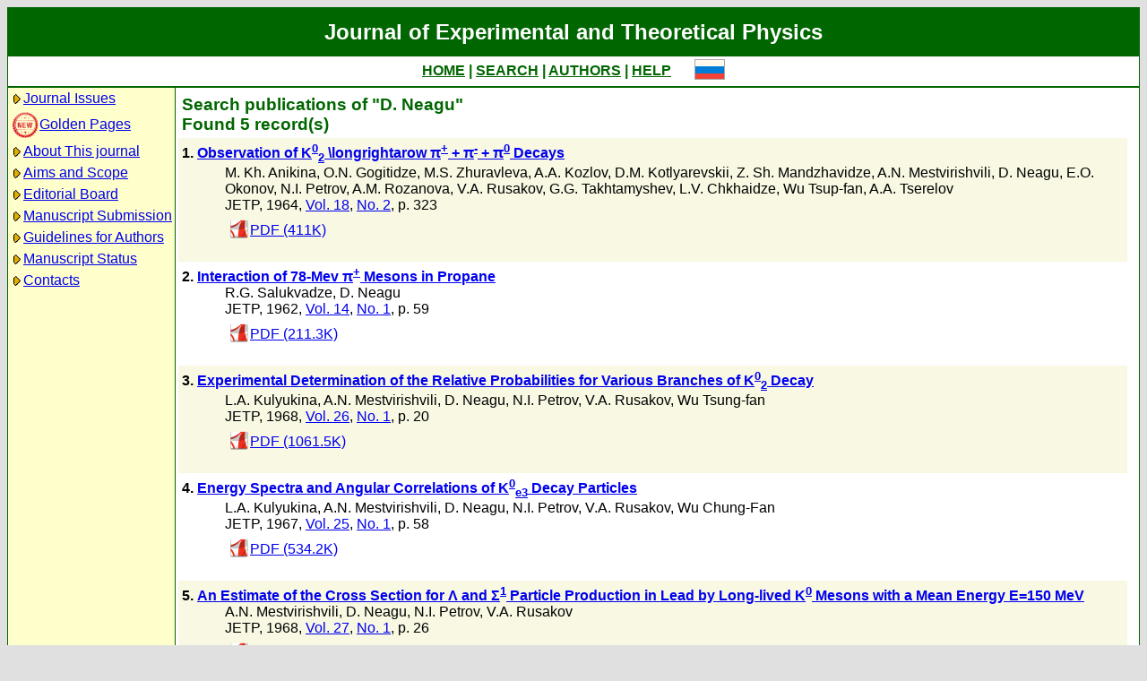

--- FILE ---
content_type: text/html; charset=koi8-r
request_url: http://jetp.ras.ru/cgi-bin/e/index?a=s&auid=637766
body_size: 16908
content:
<!DOCTYPE HTML PUBLIC "-//W3C//DTD HTML 4.01 Transitional//EN">
<Html>
<Head>
	<Title>Journal of Experimental and Theoretical Physics</Title>
	<Meta
		Name="Keywords"
		Content="Electronic Journals, online access, table of contents, abstract, full text, Hypercite"
	>
    <Meta 
		Name="yandex-verification" 
		Content="a0ad3dd69a82de67" 
	>
	<Meta 
		Name="google-site-verification" 
		Content="52bjlRq3q7LCBwHuQ52pfcVQtMmDC1e3Qq0MvvSDiKo" 
	>
	<Link Rel="stylesheet" type="text/css" href="/style.css">
</Head>

<Body BGColor="#e0e0e0">

<Table CellPadding="1" CellSpacing="0" Border="0" Class="headborder" Align="Center">
<Tr><Td><Table CellPadding="0" CellSpacing="0" Border="0" BgColor="white">
    <Tr Class="headtitle">
	<Td ColSpan="3"><Table Align="Center" CellPadding="3" CellSpacing="0" Border="0"
    	    ><Tr><Td Class="headtitle">Journal of Experimental and Theoretical Physics</Td></Tr></Table></Td>
    </Tr>

    <Tr xClass="headmenu">
	<Td ColSpan="3"><Table Align="Center" CellPadding="3" CellSpacing="0" Border="0"
    	    ><Tr><Td Class="headmenu" Align="Center"><A Href="/cgi-bin/e/index" Class="headlink">HOME</A
		>&nbsp;|&nbsp;<A Href="/cgi-bin/e/index?a=s" Class="headlink">SEARCH</A
		>&nbsp;|&nbsp;<A Href="/cgi-bin/e/index?a=au" Class="headlink">AUTHORS</A
		>&nbsp;|&nbsp;<A Href="/cgi-bin/e/index/help" Class="headlink">HELP</A>
	    </Td>
	    <Td Align="Right">&nbsp;&nbsp;&nbsp;&nbsp;&nbsp;<A 
			Href="/cgi-bin/r/index?a=s&auid=637766"
		><Img Src="/img/lang_r.png" Border="0"></A></Td>
	</Tr></Table></Td>
    </Tr>
    
    <Tr Class="headsep"><Td ColSpan="3"><Img Src="/img/nop.png" Width="1" Height="2"></Td></Tr>

    <Tr>
	<Td Valign="top" Class="headnav"><Table Align="Center" CellPadding="3" CellSpacing="0" Border="0" Class="headnav">


			<Tr><Td NoWrap><Img Src="/img/bullet.png" Align="absmiddle"
><A Href="/cgi-bin/e/index" Title="">Journal&nbsp;Issues</A></Td></Tr>


		<Tr><Td NoWrap><!-- <Img Src="/img/bullet.png" Align="absmiddle"> --><A Href="/cgi-bin/index2/gf"
			><img src="/img/icon-new.png" border="0" width="32" align="absmiddle">Golden&nbsp;Pages</A></Td></Tr>


			<Tr><Td NoWrap><Img Src="/img/bullet.png" Align="absmiddle"

><A Href="/cgi-bin/e/index/about">About&nbsp;This&nbsp;journal</A></Td></Tr>



			<Tr><Td NoWrap><Img Src="/img/bullet.png" Align="absmiddle"
><A Href="/cgi-bin/e/index/scope">Aims&nbsp;and&nbsp;Scope</A></Td></Tr>

			<Tr><Td NoWrap><Img Src="/img/bullet.png" Align="absmiddle"
><A Href="/cgi-bin/e/index/board">Editorial&nbsp;Board</A></Td></Tr>


<!--
		


			<Tr><Td NoWrap><Img Src="/img/bullet.png" Align="absmiddle"
><A Href="/cgi-bin/e/index?a=news">Editorial&nbsp;information</A></Td></Tr>

-->

			<Tr><Td NoWrap><Img Src="/img/bullet.png" Align="absmiddle"
			
><A Href="/cgi-bin/e/upload">Manuscript&nbsp;Submission</A></Td></Tr>

			<Tr><Td NoWrap><Img Src="/img/bullet.png" Align="absmiddle"
><A Href="/cgi-bin/e/index/information-for-authors">Guidelines&nbsp;for&nbsp;Authors</A></Td></Tr>


			<Tr><Td NoWrap><Img Src="/img/bullet.png" Align="absmiddle"

><A Href="/cgi-bin/e/index?a=au">Manuscript&nbsp;Status</A></Td></Tr>

			<Tr><Td NoWrap><Img Src="/img/bullet.png" Align="absmiddle"
><A Href="/cgi-bin/e/index/address">Contacts</A></Td></Tr>


		</Table>
		
		<br><Img Src="/img/nop.png" Width="1" Height="200">
		
	</Td>
	<Td Class="headsep" Width="1"><Img Src="/img/nop.png" Width="1" Height="1"></Td>
	<Td Valign="top">
		<Table Align="Center" CellPadding="3" CellSpacing="0" Border="0">
		<Tr>
			<Td Valign="top"><Img Src="/img/nop.png" Width="400" Height="1"><br>

<Table CellSpacing="0" CellPadding="4" Border="0">

	<Tr Class="indextitle"><Td NoWrap Align="left">
Search

	publications of "D. Neagu"
<br>
	Found 5 record(s)

	</Td></Tr>


<Tr Class="article0">
	<!-- ID:51909 -->
	<Td>
		<b>1.</b> <A Href="/cgi-bin/e/index/e/18/2/p323?a=list"><b>Observation of K<sup>0</sup><sub>2</sub> \longrightarow &pi;<sup>+</sup> + &pi;<sup>-</sup> + &pi;<sup>0</sup> Decays
</b></A>
		<div class="issueitem">
		<a class="authorlink" href="/cgi-bin/e/index?a=s&amp;auid=125851">M. Kh. Anikina</a>, <a class="authorlink" href="/cgi-bin/e/index?a=s&amp;auid=1278516">O.N. Gogitidze</a>, <a class="authorlink" href="/cgi-bin/e/index?a=s&amp;auid=1278517">M.S. Zhuravleva</a>, <a class="authorlink" href="/cgi-bin/e/index?a=s&amp;auid=1278518">A.A. Kozlov</a>, <a class="authorlink" href="/cgi-bin/e/index?a=s&amp;auid=1278519">D.M. Kotlyarevskii</a>, <a class="authorlink" href="/cgi-bin/e/index?a=s&amp;auid=1278520">Z. Sh. Mandzhavidze</a>, <a class="authorlink" href="/cgi-bin/e/index?a=s&amp;auid=637765">A.N. Mestvirishvili</a>, <a class="authorlink" href="/cgi-bin/e/index?a=s&amp;auid=637766">D. Neagu</a>, <a class="authorlink" href="/cgi-bin/e/index?a=s&amp;auid=842450">E.O. Okonov</a>, <a class="authorlink" href="/cgi-bin/e/index?a=s&amp;auid=637767">N.I. Petrov</a>, <a class="authorlink" href="/cgi-bin/e/index?a=s&amp;auid=637926">A.M. Rozanova</a>, <a class="authorlink" href="/cgi-bin/e/index?a=s&amp;auid=637768">V.A. Rusakov</a>, <a class="authorlink" href="/cgi-bin/e/index?a=s&amp;auid=1278521">G.G. Takhtamyshev</a>, <a class="authorlink" href="/cgi-bin/e/index?a=s&amp;auid=1278522">L.V. Chkhaidze</a>, <a class="authorlink" href="/cgi-bin/e/index?a=s&amp;auid=1278523">Wu Tsup-fan</a>, <a class="authorlink" href="/cgi-bin/e/index?a=s&amp;auid=1278524">A.A. Tserelov</a><br>
	JETP,
		1964, 
		<a href="/cgi-bin/e/index/e/18?a=list">Vol. 18</a>,
		<a href="/cgi-bin/e/index/e/18/2?a=list">No. 2</a>,
		p. 323<br>

		<Table CellPadding="4" CellSpacing="0" Border="0"><Tr>
			<Td><A Href="/cgi-bin/dn/e_018_02_0323.pdf" Target="_blank"><Img Src="/img/mt/pdf.png" Valign="bottom" Width="24" Height="24" Border="0">PDF (411K)</A></Td>

		</Tr></Table>
		</div>
		<br>
	</Td>
</Tr>

<Tr Class="article1">
	<!-- ID:48980 -->
	<Td>
		<b>2.</b> <A Href="/cgi-bin/e/index/e/14/1/p59?a=list"><b>Interaction of 78-Mev &pi;<sup>+</sup> Mesons in Propane
</b></A>
		<div class="issueitem">
		<a class="authorlink" href="/cgi-bin/e/index?a=s&amp;auid=1277681">R.G. Salukvadze</a>, <a class="authorlink" href="/cgi-bin/e/index?a=s&amp;auid=637766">D. Neagu</a><br>
	JETP,
		1962, 
		<a href="/cgi-bin/e/index/e/14?a=list">Vol. 14</a>,
		<a href="/cgi-bin/e/index/e/14/1?a=list">No. 1</a>,
		p. 59<br>

		<Table CellPadding="4" CellSpacing="0" Border="0"><Tr>
			<Td><A Href="/cgi-bin/dn/e_014_01_0059.pdf" Target="_blank"><Img Src="/img/mt/pdf.png" Valign="bottom" Width="24" Height="24" Border="0">PDF (211.3K)</A></Td>

		</Tr></Table>
		</div>
		<br>
	</Td>
</Tr>

<Tr Class="article0">
	<!-- ID:43046 -->
	<Td>
		<b>3.</b> <A Href="/cgi-bin/e/index/e/26/1/p20?a=list"><b>Experimental Determination of the Relative Probabilities for Various Branches of K<sup>0</sup><sub>2</sub> Decay
</b></A>
		<div class="issueitem">
		<a class="authorlink" href="/cgi-bin/e/index?a=s&amp;auid=638469">L.A. Kulyukina</a>, <a class="authorlink" href="/cgi-bin/e/index?a=s&amp;auid=637765">A.N. Mestvirishvili</a>, <a class="authorlink" href="/cgi-bin/e/index?a=s&amp;auid=637766">D. Neagu</a>, <a class="authorlink" href="/cgi-bin/e/index?a=s&amp;auid=637767">N.I. Petrov</a>, <a class="authorlink" href="/cgi-bin/e/index?a=s&amp;auid=637768">V.A. Rusakov</a>, <a class="authorlink" href="/cgi-bin/e/index?a=s&amp;auid=638990">Wu Tsung-fan</a><br>
	JETP,
		1968, 
		<a href="/cgi-bin/e/index/e/26?a=list">Vol. 26</a>,
		<a href="/cgi-bin/e/index/e/26/1?a=list">No. 1</a>,
		p. 20<br>

		<Table CellPadding="4" CellSpacing="0" Border="0"><Tr>
			<Td><A Href="/cgi-bin/dn/e_026_01_0020.pdf" Target="_blank"><Img Src="/img/mt/pdf.png" Valign="bottom" Width="24" Height="24" Border="0">PDF (1061.5K)</A></Td>

		</Tr></Table>
		</div>
		<br>
	</Td>
</Tr>

<Tr Class="article1">
	<!-- ID:41389 -->
	<Td>
		<b>4.</b> <A Href="/cgi-bin/e/index/e/25/1/p58?a=list"><b>Energy Spectra and Angular Correlations of K<sup>0</sup><sub>e3</sub> Decay Particles
</b></A>
		<div class="issueitem">
		<a class="authorlink" href="/cgi-bin/e/index?a=s&amp;auid=638469">L.A. Kulyukina</a>, <a class="authorlink" href="/cgi-bin/e/index?a=s&amp;auid=637765">A.N. Mestvirishvili</a>, <a class="authorlink" href="/cgi-bin/e/index?a=s&amp;auid=637766">D. Neagu</a>, <a class="authorlink" href="/cgi-bin/e/index?a=s&amp;auid=637767">N.I. Petrov</a>, <a class="authorlink" href="/cgi-bin/e/index?a=s&amp;auid=637768">V.A. Rusakov</a>, <a class="authorlink" href="/cgi-bin/e/index?a=s&amp;auid=638470">Wu Chung-Fan</a><br>
	JETP,
		1967, 
		<a href="/cgi-bin/e/index/e/25?a=list">Vol. 25</a>,
		<a href="/cgi-bin/e/index/e/25/1?a=list">No. 1</a>,
		p. 58<br>

		<Table CellPadding="4" CellSpacing="0" Border="0"><Tr>
			<Td><A Href="/cgi-bin/dn/e_025_01_0058.pdf" Target="_blank"><Img Src="/img/mt/pdf.png" Valign="bottom" Width="24" Height="24" Border="0">PDF (534.2K)</A></Td>

		</Tr></Table>
		</div>
		<br>
	</Td>
</Tr>

<Tr Class="article0">
	<!-- ID:39472 -->
	<Td>
		<b>5.</b> <A Href="/cgi-bin/e/index/e/27/1/p26?a=list"><b>An Estimate of the Cross Section for &Lambda; and &Sigma;<sup>1</sup> Particle Production in Lead by Long-lived K<sup>0</sup> Mesons with a Mean Energy E=150 MeV
</b></A>
		<div class="issueitem">
		<a class="authorlink" href="/cgi-bin/e/index?a=s&amp;auid=637765">A.N. Mestvirishvili</a>, <a class="authorlink" href="/cgi-bin/e/index?a=s&amp;auid=637766">D. Neagu</a>, <a class="authorlink" href="/cgi-bin/e/index?a=s&amp;auid=637767">N.I. Petrov</a>, <a class="authorlink" href="/cgi-bin/e/index?a=s&amp;auid=637768">V.A. Rusakov</a><br>
	JETP,
		1968, 
		<a href="/cgi-bin/e/index/e/27?a=list">Vol. 27</a>,
		<a href="/cgi-bin/e/index/e/27/1?a=list">No. 1</a>,
		p. 26<br>

		<Table CellPadding="4" CellSpacing="0" Border="0"><Tr>
			<Td><A Href="/cgi-bin/dn/e_027_01_0026.pdf" Target="_blank"><Img Src="/img/mt/pdf.png" Valign="bottom" Width="24" Height="24" Border="0">PDF (249.5K)</A></Td>

		</Tr></Table>
		</div>
		<br>
	</Td>
</Tr>


</Table>


<Table CellSpacing="0" CellPadding="4" Border="0" Align="center">
<Form Action="/cgi-bin/e/index" Method="GET">

	<Tr>
		<Td Align="Right">Title</Td>
		<Td><Input Type="text" Name="t" Value=""></Td>
	</Tr>
		
	<Tr>
		<Td Align="Right">Author</Td>
		<Td><Input Type="text" Name="au" Value=""></Td>
	</Tr>

	<Tr>
		<Td ColSpan="2" NoWrap>
			<Input Type="checkbox" Name="years" Value="1" >
			&nbsp;from&nbsp;<Select Name="yf"><Option Value="2026">2026</Option><Option Value="2025">2025</Option><Option Value="2024">2024</Option><Option Value="2023">2023</Option><Option Value="2022">2022</Option><Option Value="2021">2021</Option><Option Value="2020">2020</Option><Option Value="2019">2019</Option><Option Value="2018">2018</Option><Option Value="2017">2017</Option><Option Value="2016">2016</Option><Option Value="2015">2015</Option><Option Value="2014">2014</Option><Option Value="2013">2013</Option><Option Value="2012">2012</Option><Option Value="2011">2011</Option><Option Value="2010">2010</Option><Option Value="2009">2009</Option><Option Value="2008">2008</Option><Option Value="2007">2007</Option><Option Value="2006">2006</Option><Option Value="2005">2005</Option><Option Value="2004">2004</Option><Option Value="2003">2003</Option><Option Value="2002">2002</Option><Option Value="2001">2001</Option><Option Value="2000">2000</Option><Option Value="1999">1999</Option><Option Value="1998">1998</Option><Option Value="1997">1997</Option><Option Value="1996">1996</Option><Option Value="1995">1995</Option><Option Value="1994">1994</Option><Option Value="1993">1993</Option><Option Value="1992">1992</Option><Option Value="1991">1991</Option><Option Value="1990">1990</Option><Option Value="1989">1989</Option><Option Value="1988">1988</Option><Option Value="1987">1987</Option><Option Value="1986">1986</Option><Option Value="1985">1985</Option><Option Value="1984">1984</Option><Option Value="1983">1983</Option><Option Value="1982">1982</Option><Option Value="1981">1981</Option><Option Value="1980">1980</Option><Option Value="1979">1979</Option><Option Value="1978">1978</Option><Option Value="1977">1977</Option><Option Value="1976">1976</Option><Option Value="1975">1975</Option><Option Value="1974">1974</Option><Option Value="1973">1973</Option><Option Value="1972">1972</Option><Option Value="1971">1971</Option><Option Value="1970">1970</Option><Option Value="1969">1969</Option><Option Value="1968">1968</Option><Option Value="1967">1967</Option><Option Value="1966">1966</Option><Option Value="1965">1965</Option><Option Value="1964">1964</Option><Option Value="1963">1963</Option><Option Value="1962">1962</Option><Option Value="1961">1961</Option><Option Value="1960">1960</Option><Option Value="1959">1959</Option><Option Value="1958">1958</Option><Option Value="1957">1957</Option><Option Value="1956">1956</Option><Option Value="1955">1955</Option><Option Value="1954">1954</Option><Option Value="1953">1953</Option><Option Value="1952">1952</Option><Option Value="1951">1951</Option><Option Value="1950">1950</Option><Option Value="1949">1949</Option><Option Value="1948">1948</Option><Option Value="1947">1947</Option><Option Value="1946">1946</Option><Option Value="1945">1945</Option><Option Value="1944">1944</Option><Option Value="1943">1943</Option></Select>
			&nbsp;till&nbsp;<Select Name="yt"><Option Value="2026">2026</Option><Option Value="2025">2025</Option><Option Value="2024">2024</Option><Option Value="2023">2023</Option><Option Value="2022">2022</Option><Option Value="2021">2021</Option><Option Value="2020">2020</Option><Option Value="2019">2019</Option><Option Value="2018">2018</Option><Option Value="2017">2017</Option><Option Value="2016">2016</Option><Option Value="2015">2015</Option><Option Value="2014">2014</Option><Option Value="2013">2013</Option><Option Value="2012">2012</Option><Option Value="2011">2011</Option><Option Value="2010">2010</Option><Option Value="2009">2009</Option><Option Value="2008">2008</Option><Option Value="2007">2007</Option><Option Value="2006">2006</Option><Option Value="2005">2005</Option><Option Value="2004">2004</Option><Option Value="2003">2003</Option><Option Value="2002">2002</Option><Option Value="2001">2001</Option><Option Value="2000">2000</Option><Option Value="1999">1999</Option><Option Value="1998">1998</Option><Option Value="1997">1997</Option><Option Value="1996">1996</Option><Option Value="1995">1995</Option><Option Value="1994">1994</Option><Option Value="1993">1993</Option><Option Value="1992">1992</Option><Option Value="1991">1991</Option><Option Value="1990">1990</Option><Option Value="1989">1989</Option><Option Value="1988">1988</Option><Option Value="1987">1987</Option><Option Value="1986">1986</Option><Option Value="1985">1985</Option><Option Value="1984">1984</Option><Option Value="1983">1983</Option><Option Value="1982">1982</Option><Option Value="1981">1981</Option><Option Value="1980">1980</Option><Option Value="1979">1979</Option><Option Value="1978">1978</Option><Option Value="1977">1977</Option><Option Value="1976">1976</Option><Option Value="1975">1975</Option><Option Value="1974">1974</Option><Option Value="1973">1973</Option><Option Value="1972">1972</Option><Option Value="1971">1971</Option><Option Value="1970">1970</Option><Option Value="1969">1969</Option><Option Value="1968">1968</Option><Option Value="1967">1967</Option><Option Value="1966">1966</Option><Option Value="1965">1965</Option><Option Value="1964">1964</Option><Option Value="1963">1963</Option><Option Value="1962">1962</Option><Option Value="1961">1961</Option><Option Value="1960">1960</Option><Option Value="1959">1959</Option><Option Value="1958">1958</Option><Option Value="1957">1957</Option><Option Value="1956">1956</Option><Option Value="1955">1955</Option><Option Value="1954">1954</Option><Option Value="1953">1953</Option><Option Value="1952">1952</Option><Option Value="1951">1951</Option><Option Value="1950">1950</Option><Option Value="1949">1949</Option><Option Value="1948">1948</Option><Option Value="1947">1947</Option><Option Value="1946">1946</Option><Option Value="1945">1945</Option><Option Value="1944">1944</Option><Option Value="1943">1943</Option></Select>
		</Td>
	</Tr>

	<tr>
		<td colspan="2" nowrap>
			<input type="checkbox" name="sr" value="1" checked>
			&nbsp;Search in russian archive
		</td>
	</tr>
	<tr>
		<td colspan="2" nowrap>
			<input type="checkbox" name="se" value="1" checked>
			&nbsp;Search in english archiveе
		</td>
	</tr>
	

	<Tr>
		<Td ColSpan="2" Align="center">
			<Input Type="hidden" Name="a" Value="s">
			<Input Type="submit" Value="Search">
		</Td>
	</Tr>

</Form>
</Table>



		</Td>
		<Td VAlign="top">
	&nbsp;
		</Td>
	</Tr></Table>
    </Td></Tr></Table>	
</Td></Tr></Table>

<Div Align="Center" Class="indexcopy">
	<A Href="mailto:postmaster@jetp.ras.ru">Report problems</A>
<!--
	<br>
	&copy;ZhETF
-->
</Div>

</Body>
</HTML>

